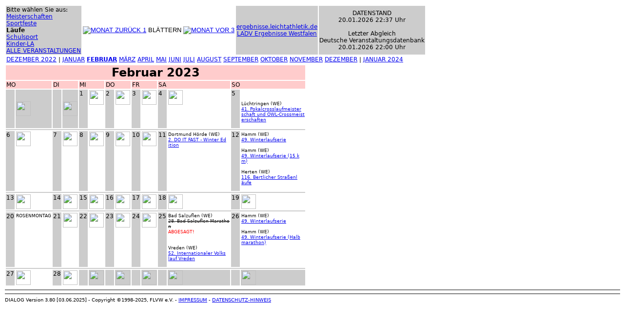

--- FILE ---
content_type: text/html; charset=UTF-8
request_url: https://www.flvwdialog.de/php/db/index.php?monat=2&jahr=2023&muster=00100
body_size: 1572
content:
<html><head><title>FLVW-Kalenderblatt 2/2023 </title>
<meta http-equiv="content-Type" content="text/html; charset=iso-8859-1">
<link href="/la2016.css" rel="stylesheet" type="text/css"></head>
<body bgcolor="#FFFFFF"><table border=0><tr><td bgcolor="#CCCCCC" class=standard>Bitte w&auml;hlen Sie aus: <br><A HREF="index.php?muster=10000&monat=2&jahr=2023">Meisterschaften</a><br><A HREF="index.php?muster=01000&monat=2&jahr=2023">Sportfeste</a><br><b>L&auml;ufe</b><br><A HREF="index.php?muster=00010&monat=2&jahr=2023">Schulsport</a><br><A HREF="index.php?muster=00001&monat=2&jahr=2023">Kinder-LA</a><br><A HREF="index.php?muster=11111&monat=2&jahr=2023">ALLE VERANSTALTUNGEN</a><br></td><td><center><font face="Arial, Helvetica, sans-serif" size="-1"><a href="/php/db/index.php?monat=1&jahr=2023&muster=00100" >
     <img src="/bilder/icons/arwlinks.gif" border="0" alt="MONAT ZUR&Uuml;CK 1"></a> BL&Auml;TTERN <a href="/php/db/index.php?monat=3&jahr=2023&muster=00100" >
     <img src="/bilder/icons/arwright.gif" border="0" alt="MONAT VOR 3"></a> </td><td bgcolor="#CCCCCC" class=standard><center><a href="https://ergebnisse.leichtathletik.de/Competitions/Current" target="_new">ergebnisse.leichtathletik.de</a><br> <a href="https://ladv.de/westfalen/ergebnisse" target="_new">LADV Ergebnisse Westfalen</a><br> </td><td bgcolor="#CCCCCC" class=standard><center>DATENSTAND<br> 20.01.2026 22:37 Uhr
<br><br>Letzter Abgleich<br>Deutsche Veranstaltungsdatenbank<br>20.01.2026 22:00 Uhr</td></tr><tr><td colspan=5 class=standard> <a href="/php/db/index.php?monat=12&jahr=2022&muster=00100" >DEZEMBER 2022</A> |   <a href="/php/db/index.php?monat=1&jahr=2023&muster=00100" >JANUAR</A> <b> <a href="/php/db/index.php?monat=2&jahr=2023&muster=00100" >FEBRUAR</A> </b> <a href="/php/db/index.php?monat=3&jahr=2023&muster=00100" >M&Auml;RZ</A>  <a href="/php/db/index.php?monat=4&jahr=2023&muster=00100" >APRIL</A>  <a href="/php/db/index.php?monat=5&jahr=2023&muster=00100" >MAI</A>  <a href="/php/db/index.php?monat=6&jahr=2023&muster=00100" >JUNI</A>  <a href="/php/db/index.php?monat=7&jahr=2023&muster=00100" >JULI</A>  <a href="/php/db/index.php?monat=8&jahr=2023&muster=00100" >AUGUST</A>  <a href="/php/db/index.php?monat=9&jahr=2023&muster=00100" >SEPTEMBER</A>  <a href="/php/db/index.php?monat=10&jahr=2023&muster=00100" >OKTOBER</A>  <a href="/php/db/index.php?monat=11&jahr=2023&muster=00100" >NOVEMBER</A>  <a href="/php/db/index.php?monat=12&jahr=2023&muster=00100" >DEZEMBER</A>  | <a href="/php/db/index.php?monat=1&jahr=2024&muster=00100" >JANUAR 2024</A></td></tr></table><table border=0><tr><td colspan=14 bgcolor="#FFCCCC"><font size="+2"><center><strong>Februar 2023</strong></font><br></center></font></td></tr> <tr><td colspan=2 bgcolor="#FFCCCC" class=standard>MO</td>
<td colspan=2 class=standard bgcolor="#FFCCCC">DI</td>
<td colspan=2 class=standard bgcolor="#FFCCCC">MI</td>
<td colspan=2 class=standard bgcolor="#FFCCCC">DO</td>
<td colspan=2 class=standard bgcolor="#FFCCCC">FR</td>
<td colspan=2 class=standard bgcolor="#FFCCCC">SA</td>
<td colspan=2 class=standard bgcolor="#FFCCCC">SO</td></tr><tr> <td bgcolor="#CCCCCC" class=standard >&nbsp;</td><td bgcolor="#CCCCCC" class=standard >
  <IMG SRC="/bilder/icons/trans.gif" height=30 width=30></td>
<td bgcolor="#CCCCCC" class=standard >&nbsp;</td><td bgcolor="#CCCCCC" class=standard >
  <IMG SRC="/bilder/icons/trans.gif" height=30 width=30></td>
<td valign=top bgcolor="#CCCCCC" class=standard >1</td><td valign=top class=smaller ><IMG SRC="/bilder/icons/trans.gif" height=30 width=30></td>
<td valign=top bgcolor="#CCCCCC" class=standard >2</td><td valign=top class=smaller ><IMG SRC="/bilder/icons/trans.gif" height=30 width=30></td>
<td valign=top bgcolor="#CCCCCC" class=standard >3</td><td valign=top class=smaller ><IMG SRC="/bilder/icons/trans.gif" height=30 width=30></td>
<td valign=top bgcolor="#CCCCCC" class=standard >4</td><td valign=top class=smaller ><IMG SRC="/bilder/icons/trans.gif" height=30 width=30></td>
<td valign=top bgcolor="#CCCCCC" class=standard >5</td><td valign=top class=smaller ><br><br>Lüchtringen (WE)<br><A HREF="/info.php?id=19445">41. Pokalcrosslaufmeister<br>schaft und OWL-Crossmeist<br>erschaften</a><br><br></td>
 </tr><tr><td colspan=14 bgcolor="#CCCCCC" class=standard></tr> <tr><td valign=top bgcolor="#CCCCCC" class=standard >6</td><td valign=top class=smaller ><IMG SRC="/bilder/icons/trans.gif" height=30 width=30></td>
<td valign=top bgcolor="#CCCCCC" class=standard >7</td><td valign=top class=smaller ><IMG SRC="/bilder/icons/trans.gif" height=30 width=30></td>
<td valign=top bgcolor="#CCCCCC" class=standard >8</td><td valign=top class=smaller ><IMG SRC="/bilder/icons/trans.gif" height=30 width=30></td>
<td valign=top bgcolor="#CCCCCC" class=standard >9</td><td valign=top class=smaller ><IMG SRC="/bilder/icons/trans.gif" height=30 width=30></td>
<td valign=top bgcolor="#CCCCCC" class=standard >10</td><td valign=top class=smaller ><IMG SRC="/bilder/icons/trans.gif" height=30 width=30></td>
<td valign=top bgcolor="#CCCCCC" class=standard >11</td><td valign=top class=smaller >Dortmund Hörde (WE)<br><A HREF="/info.php?id=19306">2. DO IT FAST - Winter Ed<br>ition</a><br><br></td>
<td valign=top bgcolor="#CCCCCC" class=standard >12</td><td valign=top class=smaller >Hamm (WE)<br><A HREF="/info.php?id=18607">49. Winterlaufserie</a><br><br>Hamm (WE)<br><A HREF="/info.php?id=18515">49. Winterlaufserie (15 k<br>m)</a><br><br>Herten (WE)<br><A HREF="/info.php?id=18516">116. Bertlicher Straßenl<br>äufe</a><br><br></td>
</tr><tr><td colspan=14 bgcolor="#CCCCCC" class=standard></tr><tr><td valign=top bgcolor="#CCCCCC" class=standard >13</td><td valign=top class=smaller ><IMG SRC="/bilder/icons/trans.gif" height=30 width=30></td>
<td valign=top bgcolor="#CCCCCC" class=standard >14</td><td valign=top class=smaller ><IMG SRC="/bilder/icons/trans.gif" height=30 width=30></td>
<td valign=top bgcolor="#CCCCCC" class=standard >15</td><td valign=top class=smaller ><IMG SRC="/bilder/icons/trans.gif" height=30 width=30></td>
<td valign=top bgcolor="#CCCCCC" class=standard >16</td><td valign=top class=smaller ><IMG SRC="/bilder/icons/trans.gif" height=30 width=30></td>
<td valign=top bgcolor="#CCCCCC" class=standard >17</td><td valign=top class=smaller ><IMG SRC="/bilder/icons/trans.gif" height=30 width=30></td>
<td valign=top bgcolor="#CCCCCC" class=standard >18</td><td valign=top class=smaller ><IMG SRC="/bilder/icons/trans.gif" height=30 width=30></td>
<td valign=top bgcolor="#CCCCCC" class=standard >19</td><td valign=top class=smaller ><IMG SRC="/bilder/icons/trans.gif" height=30 width=30></td>
</tr><tr><td colspan=14 bgcolor="#CCCCCC" class=standard></tr><tr><td valign=top bgcolor="#CCCCCC" class=standard >20</td><td valign=top class=smaller >ROSENMONTAG<br><br></td>
<td valign=top bgcolor="#CCCCCC" class=standard >21</td><td valign=top class=smaller ><IMG SRC="/bilder/icons/trans.gif" height=30 width=30></td>
<td valign=top bgcolor="#CCCCCC" class=standard >22</td><td valign=top class=smaller ><IMG SRC="/bilder/icons/trans.gif" height=30 width=30></td>
<td valign=top bgcolor="#CCCCCC" class=standard >23</td><td valign=top class=smaller ><IMG SRC="/bilder/icons/trans.gif" height=30 width=30></td>
<td valign=top bgcolor="#CCCCCC" class=standard >24</td><td valign=top class=smaller ><IMG SRC="/bilder/icons/trans.gif" height=30 width=30></td>
<td valign=top bgcolor="#CCCCCC" class=standard >25</td><td valign=top class=smaller >Bad Salzuflen (WE)<br><s>28. Bad Salzuflen Maratho<br>n</a></s><br><font color=red>ABGESAGT!<br></font><br><br>Vreden (WE)<br><A HREF="/info.php?id=19219">52. Internationaler Volks<br>lauf Vreden</a><br><br></td>
<td valign=top bgcolor="#CCCCCC" class=standard >26</td><td valign=top class=smaller >Hamm (WE)<br><A HREF="/info.php?id=18607">49. Winterlaufserie</a><br><br>Hamm (WE)<br><A HREF="/info.php?id=18518">49. Winterlaufserie (Halb<br>marathon)</a><br><br></td>
</tr><tr><td colspan=14 bgcolor="#CCCCCC" class=standard></tr><tr><td valign=top bgcolor="#CCCCCC" class=standard >27</td><td valign=top class=smaller ><IMG SRC="/bilder/icons/trans.gif" height=30 width=30></td>
<td valign=top bgcolor="#CCCCCC" class=standard >28</td><td valign=top class=smaller ><IMG SRC="/bilder/icons/trans.gif" height=30 width=30></td>
<td valign=top bgcolor="#CCCCCC" class=standard >&nbsp;</td><td valign=top bgcolor="#CCCCCC" class=standard >
  <IMG SRC="/bilder/icons/trans.gif" height=30 width=30></td>
<td valign=top bgcolor="#CCCCCC" class=standard >&nbsp;</td><td valign=top bgcolor="#CCCCCC" class=standard >
  <IMG SRC="/bilder/icons/trans.gif" height=30 width=30></td>
<td valign=top bgcolor="#CCCCCC" class=standard >&nbsp;</td><td valign=top bgcolor="#CCCCCC" class=standard >
  <IMG SRC="/bilder/icons/trans.gif" height=30 width=30></td>
<td valign=top bgcolor="#CCCCCC" class=standard >&nbsp;</td><td valign=top bgcolor="#CCCCCC" class=standard >
  <IMG SRC="/bilder/icons/trans.gif" height=30 width=30></td>
<td valign=top bgcolor="#CCCCCC" class=standard >&nbsp;</td><td valign=top bgcolor="#CCCCCC" class=standard >
  <IMG SRC="/bilder/icons/trans.gif" height=30 width=30></td>
 </tr> </table>  <hr noshade>  </center><hr noshade><font size=-2>DIALOG Version 3.80 [03.06.2025] - Copyright &copy;1998-2025, FLVW e.V. - <a HREF="https://www.flvw.de/impressum/" target=new>IMPRESSUM</a> - <a HREF="https://www.flvw.de/datenschutz/" target=new>DATENSCHUTZ-HINWEIS</a></font></body></html>